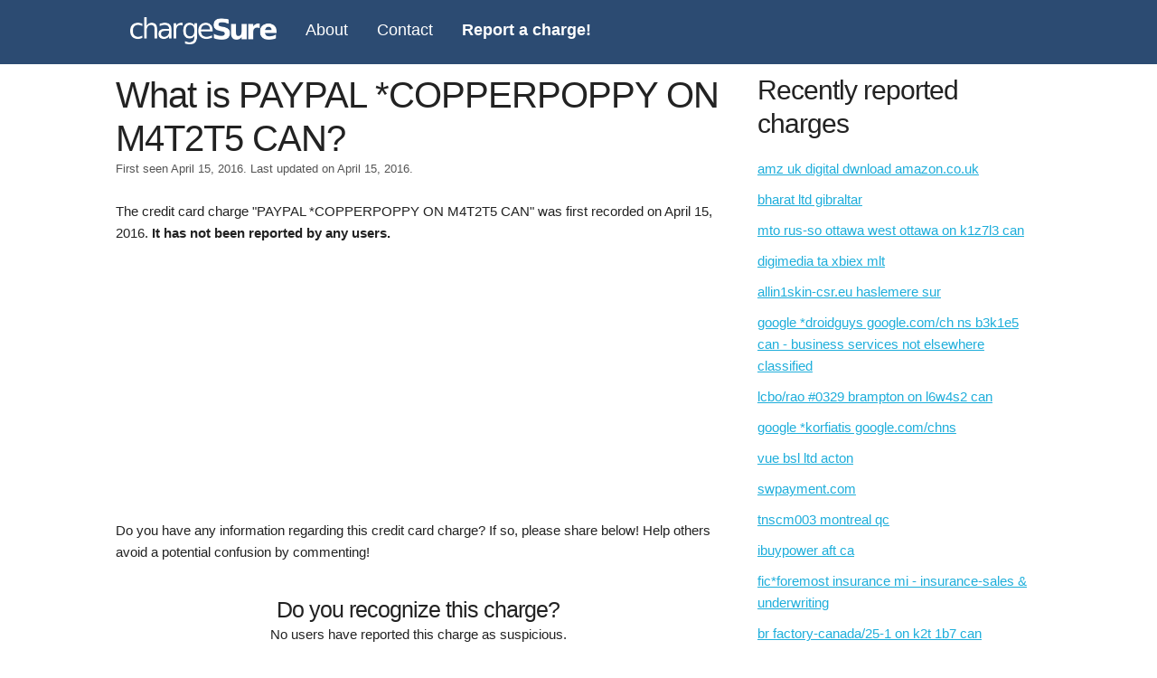

--- FILE ---
content_type: text/html; charset=utf-8
request_url: https://chargesure.com/c/paypal-copperpoppy-on-m4t2t5-can
body_size: 4257
content:
<!DOCTYPE html>
<html lang="en">

<head>
  <meta charset="utf-8">
  <meta http-equiv="X-UA-Compatible" content="IE=edge">
  <meta name="viewport" content="width=device-width, initial-scale=1">
  <link rel="preload" as="font" href="https://fonts.googleapis.com/css?family=Pacifico&display=swap" />
  
<meta name="description"
  content="Get details on the source of . Report any information you have to help other consumers.">

<title>What is PAYPAL *COPPERPOPPY ON M4T2T5 CAN?</title>
<script async src="https://pagead2.googlesyndication.com/pagead/js/adsbygoogle.js?client=ca-pub-1195897316375945"
  crossorigin="anonymous"></script>

  
  <link rel="stylesheet" href="/chargesure_static/gen/style.min.css?3d43a4fd" />
  
  <link rel="icon" type="image/png" href="/chargesure_static/images/favicon.ico">
</head>

<body>
  <nav class="navbar" id="main-navbar">
    <div class="container">
      <a class=logo href="/">
        <img src="/chargesure_static/images/logo.png" width="162" height="30" alt="logo">
      </a>
      <a href="/about">About</a>
      <a href="/contact">Contact</a>
      <a href="/report"><strong>Report a charge!</strong></a>
      <span class="icon" onClick="openDrawerMenu()">&#9776;</a>
    </div>
  </nav>

  <div class="container">
    
<div class="eight columns">
  <div class="info">
    <div class="row">
      <h1 style="margin-bottom: 0;">What is PAYPAL *COPPERPOPPY ON M4T2T5 CAN?</h1>
      <p id="post-date">First seen April 15, 2016.
        Last updated on April 15, 2016.
      </p>
      <p>
        The credit card charge "PAYPAL *COPPERPOPPY ON M4T2T5 CAN" was first recorded on April 15, 2016. <strong>It has not been reported by any
          users.</strong>
      </p>
      <div class="ad-unit h300">
        <!-- chargesure.com - charge top -->
        <ins class="adsbygoogle" style="display:block" data-ad-client="ca-pub-1195897316375945"
          data-ad-slot="6364068316" data-ad-format="auto" data-full-width-responsive="true"></ins>
        <script>
          (adsbygoogle = window.adsbygoogle || []).push({});
        </script>
      </div>
      
      <p>
        Do you have any information regarding this credit card charge? If so, please share below! Help others avoid a
        potential
        confusion by commenting!
      </p>
    </div>
    <div class="row">
      <div class="trust-buttons center">
        <h3 style="margin-bottom: 0;">Do you recognize this charge?</h3>
        <p>
          
          No users have reported this charge as suspicious.
          
        </p>
      </div>
      <div class="center" id="trust-buttons">
        <form id="trust-button">
          <input type="hidden" name="slug" value="paypal-copperpoppy-on-m4t2t5-can">
          <input type="hidden" name="csrf_token" value="IjE0ZjVjNjc1NjY3NzQzY2E3NTg2MmI0MWVkYjQwYWY2NTUyMDY0NGIi.aR-0Bw.V9uP_rHpsiem6G3AVUYmLLhbiVc">
          <button type="button" id="trust" data-vote="pos">Yes</button>
          <button type="button" id="unsure" data-vote="neg">No</button>
        </form>
      </div>
    </div>
    <div class="row vc">
      <div class="six columns ml2 ad-unit h300">
        <!-- chargesure.com - charge merch info -->
        <ins class="adsbygoogle" style="display:block" data-ad-client="ca-pub-1195897316375945"
          data-ad-slot="8759131510" data-ad-format="auto" data-full-width-responsive="true"></ins>
        <script>
          (adsbygoogle = window.adsbygoogle || []).push({});
        </script>
      </div>
      <div class="six columns ml2">
        <h2>Merchant Information</h2>
        <table id=merchant-info class="u-full-width">
          <tbody>
            <tr class=merch-info-row>
              <td>Merchant/Company</td>
              <td>
                
                <span class="unknown">Click to Add</span>
                
              </td>
            </tr>
            <tr class=merch-info-row>
              <td>Website</td>
              <td>
                
                <span class="unknown">Click to Add</span>
                
              </td>
            </tr>
            <tr class=merch-info-row>
              <td>Phone</td>
              <td>
                
                <span class="unknown">Click to Add</span>
                
              </td>
            </tr>
            <tr class=merch-info-row>
              <td>Category</td>
              <td>
                
                <span class="unknown">Click to Add</span>
                
              </td>
            </tr>
            <tr class=merch-info-row>
              <td>Description</td>
              <td>
                
                <span class="unknown">Click to Add</span>
                
              </td>
            </tr>
          </tbody>
        </table>
        <div id=merchant-edit>
          <form id=merch-info method="post" novalidate>
            <input id="csrf_token" name="csrf_token" type="hidden" value="IjE0ZjVjNjc1NjY3NzQzY2E3NTg2MmI0MWVkYjQwYWY2NTUyMDY0NGIi.aR-0Bw.V9uP_rHpsiem6G3AVUYmLLhbiVc">
            <input type="hidden" name="slug" value="paypal-copperpoppy-on-m4t2t5-can">
            <table class="u-full-width">
              <tr>
                <td>Merchant/Company</td>
                <td>
                  <input type="text" name="merchant"
                    value="">
                </td>
              </tr>
              <tr>
                <td>Website</td>
                <td>
                  <input type="text" name="website"
                    value="">
                </td>
              </tr>
              <tr>
                <td>Phone</td>
                <td>
                  <input type="text" name="phone"
                    value="">
                </td>
              </tr>
              <tr>
                <td>Category</td>
                <td>
                  <input type="text" name="category"
                    value="">
                </td>
              </tr>
              <tr>
                <td>Description</td>
                <td>
                  <textarea name=description></textarea>
                </td>
              </tr>
            </table>
            <button id=submit class=button type=button name=submit>Submit</button>
            <button id=cancel type=button>Cancel</button>
          </form>
        </div>
        <div class="response"></div>
      </div>
    </div>
    <div class="row">
      <h3>Comments</h3>
      <div id="comments">

        
        <span id="no-comment">
          No reports for this charge yet.
        </span>
        
      </div>
    </div>

    <div class="row comment" id="comment-box">
      <div class="header">
        <h3>Do you know what the source of this charge is?</h3>
      </div>
      <form method=post action="/submit">
        <input id="csrf_token" name="csrf_token" type="hidden" value="IjE0ZjVjNjc1NjY3NzQzY2E3NTg2MmI0MWVkYjQwYWY2NTUyMDY0NGIi.aR-0Bw.V9uP_rHpsiem6G3AVUYmLLhbiVc">
        <input type="hidden" name="slug" value="paypal-copperpoppy-on-m4t2t5-can">
        <div class=field>
          <label for="name">Name (shown publicly)</label>
          <input id="name" maxlength="250" minlength="3" name="name" required type="text" value="">
          
        </div>
        <div class="field" id="subscribe-cont">
          <label class="inline mrs" for="subscribe">Subscribe to updates about this charge?</label>
          <input id="subscribe" name="subscribe" type="checkbox" value="y">
        </div>
        <div class="field" id="email-cont" style="display:none">
          <label for="email">Email</label>
          <input id="email" name="email" type="email" value="">
          
        </div>
        <div class=field>
          <label for="comment">Explanation (provide any links or relevant details)</label>
          <textarea id="comment" minlength="3" name="comment" required rows="10">
</textarea>
          
        </div>
        <div class="field" style="text-align:center;">
          
<script>
function reCaptchaOnFocus() {
    var head = document.getElementsByTagName('head')[0]
    var script = document.createElement('script');
    script.type = 'text/javascript';
    script.src = 'https://www.google.com/recaptcha/api.js';
    head.appendChild(script);
    document.getElementById('name').removeEventListener('focus', reCaptchaOnFocus);
    document.getElementById('email').removeEventListener('focus', reCaptchaOnFocus);
}
document.getElementById('name').addEventListener('focus', reCaptchaOnFocus, false);
document.getElementById('email').addEventListener('focus', reCaptchaOnFocus, false);
</script>
<div class="g-recaptcha" data-sitekey="6LdOPDAkAAAAAL6scLLzeEXmpNb9djx5Zv_AfJnu"></div>

        </div>
        <div class="field" id="submit">
          <input id="submit" name="submit" type="submit" value="Submit">
        </div>
      </form>
    </div>
    <div class="row related">
      <h4>This Charge Also Appears on Statements As</h4>
      <ul>
        <li>CHKCARDPAYPAL *COPPERPOPPY ON M4T2T5 CAN</li>
        <li>CHECKCARD PAYPAL *COPPERPOPPY ON M4T2T5 CAN</li>
        <li>POS Debit PAYPAL *COPPERPOPPY ON M4T2T5 CAN</li>
        <li>POS PUR PAYPAL *COPPERPOPPY ON M4T2T5 CAN</li>
        <li>POS PURCH PAYPAL *COPPERPOPPY ON M4T2T5 CAN</li>
        <li>POS PURCHASE PAYPAL *COPPERPOPPY ON M4T2T5 CAN</li>
        <li>POS REFUND PAYPAL *COPPERPOPPY ON M4T2T5 CAN</li>
        <li>PRE-AUTH PAYPAL *COPPERPOPPY ON M4T2T5 CAN</li>
        <li>PENDING PAYPAL *COPPERPOPPY ON M4T2T5 CAN</li>
        <li>Visa Check Card PAYPAL *COPPERPOPPY ON M4T2T5 CAN MC</li>
        <li>Misc. Debit PAYPAL *COPPERPOPPY ON M4T2T5 CAN</li>
        <li>CHKCARD PAYPAL *COPPERPOPPY ON M4T2T5 CAN</li>
      </ul>
    </div>
  </div>
</div>
<div class="four columns">
  <div class="trending">
    <h2>Recently reported charges</h2>
    <ul>
      
      <li>
        <a href="/c/amz-uk-digital-dwnload-amazon-co-uk">
          amz uk digital dwnload amazon.co.uk
        </a>
      </li>
      
      <li>
        <a href="/c/bharat-ltd-gibraltar">
          bharat ltd gibraltar
        </a>
      </li>
      
      <li>
        <a href="/c/mto-rus-so-ottawa-west-ottawa-on-k1z7l3-can">
          mto rus-so ottawa west ottawa on k1z7l3 can
        </a>
      </li>
      
      <li>
        <a href="/c/digimedia-ta-xbiex-mlt">
          digimedia ta xbiex mlt
        </a>
      </li>
      
      <li>
        <a href="/c/allin1skin-csr-eu-haslemere-sur">
          allin1skin-csr.eu haslemere sur
        </a>
      </li>
      
      <li>
        <a href="/c/google-droidguys-google-com-ch-ns-b3k1e5-can-business-services-not-elsewhere-classified">
          google *droidguys google.com/ch ns b3k1e5 can - business services not elsewhere classified
        </a>
      </li>
      
      <li>
        <a href="/c/lcbo-rao-0329-brampton-on-l6w4s2-can">
          lcbo/rao #0329 brampton on l6w4s2 can
        </a>
      </li>
      
      <li>
        <a href="/c/google-korfiatis-google-com-chns">
          google *korfiatis google.com/chns
        </a>
      </li>
      
      <li>
        <a href="/c/vue-bsl-ltd-acton">
          vue bsl ltd acton
        </a>
      </li>
      
      <li>
        <a href="/c/swpayment-com">
          swpayment.com
        </a>
      </li>
      
      
      <li>
        <a href="/c/tnscm003-montreal-qc">
          tnscm003 montreal qc
        </a>
      </li>
      
      <li>
        <a href="/c/ibuypower-aft-ca">
          ibuypower aft ca
        </a>
      </li>
      
      <li>
        <a href="/c/fic-foremost-insurance-mi-insurance-sales-underwriting">
          fic*foremost insurance mi - insurance-sales &amp; underwriting
        </a>
      </li>
      
      <li>
        <a href="/c/br-factory-canada-25-1-on-k2t-1b7-can">
          br factory-canada/25-1 on k2t 1b7 can
        </a>
      </li>
      
      <li>
        <a href="/c/pp-p2ea2777fc-2033189708-us">
          PP*P2EA2777FC 2033189708 US
        </a>
      </li>
      
      <li>
        <a href="/c/valbois-vert-enrg-val-des-bois-qc">
          valbois vert enrg val des bois qc
        </a>
      </li>
      
      <li>
        <a href="/c/myidentityassist-1-877-73-8-5979">
          myidentityassist 1-877-73 8-5979
        </a>
      </li>
      
      <li>
        <a href="/c/m-r-inc-jean-xxiii-2539-trois-riviereqc">
          m r inc jean xxiii #2539 trois-riviereqc
        </a>
      </li>
      
      <li>
        <a href="/c/wb-e-store-whistler">
          wb e-store whistler
        </a>
      </li>
      
      <li>
        <a href="/c/paypal-amrentertai-on">
          paypal *amrentertai on
        </a>
      </li>
      
    </ul>
  </div>
</div>






  </div>
  <footer>
    <div class="center">
      <span>Copyright &copy; <a href="/" title="chargeSure.com">chargeSure.com</a> 2025 ·</span>
      <span><a href="/about" title="About">About</a> ·</span>
      <span><a href="/contact" title="Contact">Contact</a> ·</span>
      <span><a href="/privacy-policy" title="Pricay Policy">Privacy Policy</a> ·</span>
      <span><a href="/report" title="Report a charge!">Report a charge!</a></span>
    </div>
  </footer>
  
  <script type="text/javascript" src="/chargesure_static/gen/app.min.js?1449b8e8" async></script>
  
  
  <script>
    function analyticsOnScroll() {
      var head = document.getElementsByTagName('head')[0];
      var script = document.createElement('script');
      script.type = 'text/javascript';
      script.src = 'https://www.googletagmanager.com/gtag/js?id=G-WX0BJG3VLQ';
      head.appendChild(script);
      document.removeEventListener('scroll', analyticsOnScroll);
      document.removeEventListener('onload', analyticsOnScroll);
    };
    document.addEventListener('scroll', analyticsOnScroll);
    document.addEventListener('onload', analyticsOnScroll);
  </script>
  <script>
    window.dataLayer = window.dataLayer || [];
    function gtag() { dataLayer.push(arguments); }
    gtag('js', new Date());
    gtag('config', 'G-WX0BJG3VLQ');
  </script>
  
</body>

</html>

--- FILE ---
content_type: text/html; charset=utf-8
request_url: https://www.google.com/recaptcha/api2/aframe
body_size: 267
content:
<!DOCTYPE HTML><html><head><meta http-equiv="content-type" content="text/html; charset=UTF-8"></head><body><script nonce="iXepLrNJKMsqbcAKYW_t-w">/** Anti-fraud and anti-abuse applications only. See google.com/recaptcha */ try{var clients={'sodar':'https://pagead2.googlesyndication.com/pagead/sodar?'};window.addEventListener("message",function(a){try{if(a.source===window.parent){var b=JSON.parse(a.data);var c=clients[b['id']];if(c){var d=document.createElement('img');d.src=c+b['params']+'&rc='+(localStorage.getItem("rc::a")?sessionStorage.getItem("rc::b"):"");window.document.body.appendChild(d);sessionStorage.setItem("rc::e",parseInt(sessionStorage.getItem("rc::e")||0)+1);localStorage.setItem("rc::h",'1763685385710');}}}catch(b){}});window.parent.postMessage("_grecaptcha_ready", "*");}catch(b){}</script></body></html>